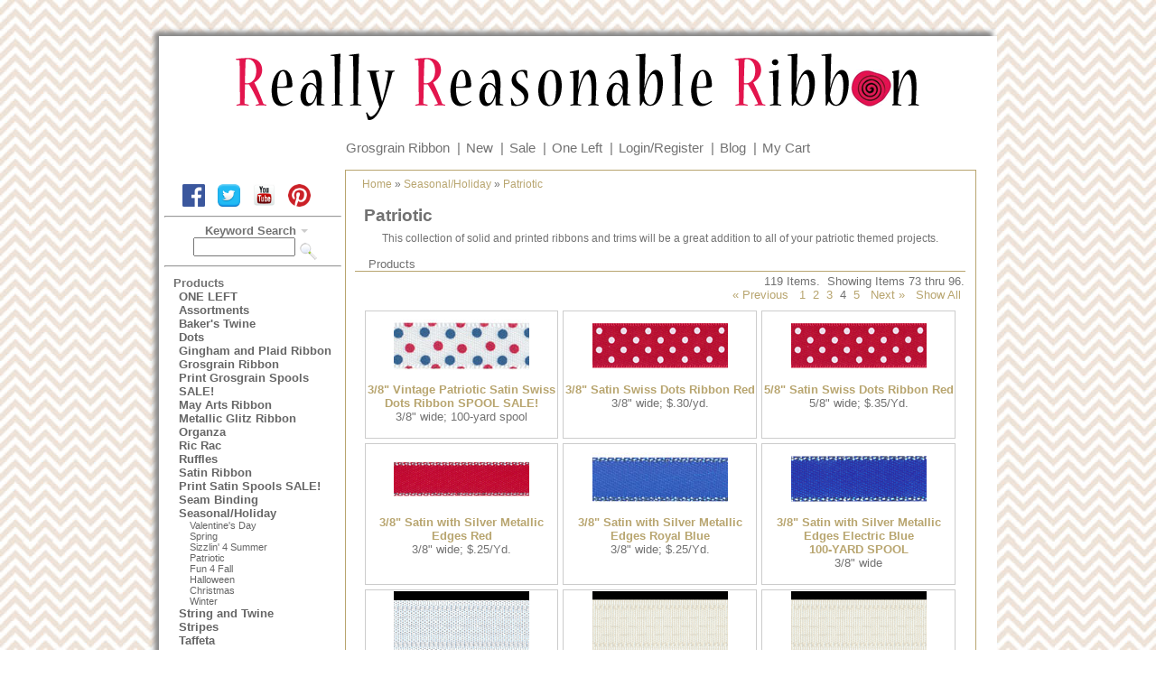

--- FILE ---
content_type: text/html; charset=UTF-8
request_url: https://www.reasonableribbon.com/category/Patriotic/c519p4
body_size: 4047
content:
<!DOCTYPE html>
<html>
<head>
<title>Patriotic Ribbon | Really Reasonable Ribbon</title>
<meta name="viewport" content="width=device-width, initial-scale=1"/>
<meta http-equiv="Content-Type" content="text/html; charset=iso-8859-1" />
<meta name="description" content="Our high quality patriotic themed ribbon will add color and texture to all your projects.  Perfect for gift wrapping, hair bows and all your crafting needs.  Low pricing and fast shipping for all our customers regardless of order size." />
<meta name="keywords" content="patriotic ribbon, printed ribbon, Really Reasonable Ribbon" />
<link rel="stylesheet" href="https://www.reasonableribbon.com/template/responsive/css/nav.css" type="text/css" />
<link rel="stylesheet" href="https://www.reasonableribbon.com/template/responsive/css/site.css" type="text/css" />
<link rel="stylesheet" href="https://www.reasonableribbon.com/template/responsive/css/category.css" type="text/css" />
<link rel="stylesheet" href="https://www.reasonableribbon.com/template/responsive/css/category_item_thumbnail.css" type="text/css" />
	<link rel="canonical" href="https://www.reasonableribbon.com/category/Patriotic/c519" />
	
<!-- MailerLite Universal -->
<script>
    (function(w,d,e,u,f,l,n){w[f]=w[f]||function(){(w[f].q=w[f].q||[])
    .push(arguments);},l=d.createElement(e),l.async=1,l.src=u,
    n=d.getElementsByTagName(e)[0],n.parentNode.insertBefore(l,n);})
    (window,document,'script','https://assets.mailerlite.com/js/universal.js','ml');
    ml('account', '757033');
</script>
<!-- End MailerLite Universal -->

</head>
<body>
<div id="container">

	    <div class="siteheader">
	  <div id="lcont">
		<a href="/"><img id="logo" src="https://www.reasonableribbon.com/template/responsive/images/d4h1banner.png" alt="Really Reasonable Ribbon"></a>
	  </div>
	</div>
    <div class="topbar">
		<div class="cartlinks">
		<a href="https://www.reasonableribbon.com/category/Grosgrain_Ribbon/c468">Grosgrain&nbsp;Ribbon</a><span>|</span>
		<a href="/new">New</a><span>|</span>
		<a href="/sale">Sale</a><span>|</span>
		<a href="https://www.reasonableribbon.com/category/ONE_LEFT/c398">One&nbsp;Left</a><span>|</span>
					<a href="https://www.reasonableribbon.com/user.php?p=login">Login/Register</a><span>|</span>
			<a href="http://reasonableribbon.blogspot.com/" target="_blank">Blog</a><span>|</span>
					<a href="https://www.reasonableribbon.com/cart.php">My&nbsp;Cart</a>
		</div>
	</div>
    <div class="siteheader-r"> 
		 
    </div>

	<div id="pagecontainer">

	<div class="leftside">

	<nav id="nav" role="navigation">
		<a href="#nav" title="Show navigation"><img alt="open menu" src="https://www.reasonableribbon.com/menu2.png" /></a>
		<a href="#" title="Hide navigation"><img alt="close menu" src="https://www.reasonableribbon.com/close2.png" /></a>
		<ul>
		<li class="nlineb">
			<div class="leftnav">
				<div class="searchbox">
					<div class="social">
						<a href="https://www.facebook.com/pages/Really-Reasonable-Ribbon/155611941162116" target="_blank">
						<img src="https://www.reasonableribbon.com/template/responsive/images/FB-f-Logo__blue_72.png" alt="Reasonable Ribbon Facebook" width="25" height="25" border="0" /></a>

						<a href="https://twitter.com/RRRibbonBonnie" target="_blank">
						<img src="https://www.reasonableribbon.com/template/responsive/images/twitter.png" width="25" height="25" border="0" alt="Reasonable Ribbon Twitter" /></a>

						<a href="https://www.youtube.com/user/reasonableribbon/videos" target="_blank">
						<img src="https://www.reasonableribbon.com/template/responsive/images/youtube.png" width="25" height="25" border="0" alt="Reasonable Ribbon Youtube" /></a> 

						<a href="https://pinterest.com/RRRibbon/" target="_blank">
						<img src="https://www.reasonableribbon.com/template/responsive/images/pinterest.png" width="25" height="25"  border="0" alt="Reasonable Ribbon Pinterest" /></a>
					</div>

					<div id="signup">
						<div class="ml-embedded" data-form="4xtHbY"></div>
					</div>
					<hr style="margin-right: 4px;" />
					<form action="https://www.reasonableribbon.com/search.php" method="post">
						<div id="searchform">
						<label><span><strong>Keyword Search</strong></span>
						<input name="keywords" type="text" size="12" />
						</label>
													<input name="search" type="image" value="search" src="/button_images/gosearch.gif" align="middle" />
													</div>
					</form>
					<hr style="margin-right: 4px;" />

				</div>
			</div> 
		</li>
			<div class="leftnav">
			<div class="bothnavhead">
				Products			</div>
		<div class="subnavbox">
			<li><a href="https://www.reasonableribbon.com/category/ONE_LEFT/c398">ONE LEFT</a></li>
<li><a href="https://www.reasonableribbon.com/category/Assortments/c101">Assortments</a></li>
<li><a href="https://www.reasonableribbon.com/category/Baker_s_Twine/c425">Baker's Twine</a></li>
<li><a href="https://www.reasonableribbon.com/category/Dots/c318">Dots</a></li>
<li><a href="https://www.reasonableribbon.com/category/Gingham_and_Plaid_Ribbon/c45">Gingham and Plaid Ribbon</a></li>
<li><a href="https://www.reasonableribbon.com/category/Grosgrain_Ribbon/c468">Grosgrain Ribbon</a></li>
<li><a href="https://www.reasonableribbon.com/category/Print_Grosgrain_Spools_SALE_/c604">Print Grosgrain Spools SALE!</a></li>
<li><a href="https://www.reasonableribbon.com/category/May_Arts_Ribbon/c570">May Arts Ribbon</a></li>
<li><a href="https://www.reasonableribbon.com/category/Metallic_Glitz_Ribbon/c424">Metallic Glitz Ribbon</a></li>
<li><a href="https://www.reasonableribbon.com/category/Organza/c22">Organza</a></li>
<li><a href="https://www.reasonableribbon.com/category/Ric_Rac/c410">Ric Rac</a></li>
<li><a href="https://www.reasonableribbon.com/category/Ruffles/c320">Ruffles</a></li>
<li><a href="https://www.reasonableribbon.com/category/Satin_Ribbon/c435">Satin Ribbon</a></li>
<li><a href="https://www.reasonableribbon.com/category/Print_Satin_Spools_SALE_/c688">Print Satin Spools SALE!</a></li>
<li><a href="https://www.reasonableribbon.com/category/Seam_Binding/c433">Seam Binding</a></li>
<li class="navsel"><a href="https://www.reasonableribbon.com/category/Seasonal_Holiday/c517">Seasonal/Holiday</a><ul><li><a href="https://www.reasonableribbon.com/category/Valentine_s_Day/c524">Valentine's Day</a></li>
<li><a href="https://www.reasonableribbon.com/category/Spring/c525">Spring</a></li>
<li><a href="https://www.reasonableribbon.com/category/Sizzlin_4_Summer/c518">Sizzlin' 4 Summer</a></li>
<li class="navsel"><a href="https://www.reasonableribbon.com/category/Patriotic/c519">Patriotic</a></li>
<li><a href="https://www.reasonableribbon.com/category/Fun_4_Fall/c520">Fun 4 Fall</a></li>
<li><a href="https://www.reasonableribbon.com/category/Halloween/c521">Halloween</a></li>
<li><a href="https://www.reasonableribbon.com/category/Christmas/c523">Christmas</a></li>
<li><a href="https://www.reasonableribbon.com/category/Winter/c522">Winter</a></li>
</ul></li>
<li><a href="https://www.reasonableribbon.com/category/String_and_Twine/c657">String and Twine</a></li>
<li><a href="https://www.reasonableribbon.com/category/Stripes/c23">Stripes</a></li>
<li><a href="https://www.reasonableribbon.com/category/Taffeta/c630">Taffeta</a></li>
<li><a href="https://www.reasonableribbon.com/category/Taffeta_br_100_YARD_SPOOLS/c689">Taffeta<br>100-YARD SPOOLS</a></li>
<li><a href="https://www.reasonableribbon.com/category/Themed_Prints/c527">Themed Prints</a></li>
<li><a href="https://www.reasonableribbon.com/category/Trims_Lace/c395">Trims/Lace</a></li>
<li><a href="https://www.reasonableribbon.com/category/Twill_Chevron_Stripe/c571">Twill - Chevron Stripe</a></li>
<li><a href="https://www.reasonableribbon.com/category/Wrinkled_Textured/c403">Wrinkled/Textured</a><br /></li>
<li><a href="https://www.reasonableribbon.com/category/By_Color/c185">By Color</a></li>
<li><a href="https://www.reasonableribbon.com/category/By_Width/c136">By Width</a><br /></li>
<li><a href="https://www.reasonableribbon.com/category/Bow_Making_Tools/c407">Bow Making Tools</a></li>
<li><a href="https://www.reasonableribbon.com/category/Embellishments/c601">Embellishments</a></li>
<li><a href="https://www.reasonableribbon.com/category/Headbands_Clips/c332">Headbands, Clips</a></li>
<li><a href="https://www.reasonableribbon.com/category/Mulberry_Paper_Flowers/c585">Mulberry Paper Flowers</a><br /></li>
<li><a href="https://www.reasonableribbon.com/category/Update/c270">Update</a></li>
		</div>
	</div>
	 
		</ul>
	</nav>
  
	</div> 
 
	
	<div id="pagecontent">
		<div class="contenttable">
			<div class="breadcrumb">
	<a href="https://www.reasonableribbon.com/index.php">Home</a> » <a href="https://www.reasonableribbon.com/category/Seasonal_Holiday/c517">Seasonal/Holiday</a> » <a href="https://www.reasonableribbon.com/category/Patriotic/c519">Patriotic</a>	</div>
              <div align="center"><div class="category">
              <h1> Patriotic</h1>
                            			  	<div class="categorylongdesc">
	This collection of solid and printed ribbons and trims will be a great addition to all of your patriotic themed projects.<p>	</div>
	                                                        	<div class="items"><table class="catitemoutertable"><tr><th>Products</th></tr><tr><td>
		<div class="catpager"><div class="paging">119 Items.&nbsp;&nbsp;Showing Items 73 thru  96.<br /><a href="https://www.reasonableribbon.com/category/Patriotic/c519p3">&laquo;&nbsp;Previous</a>&nbsp;&nbsp;<a href="https://www.reasonableribbon.com/category/Patriotic/c519p1">&nbsp;1&nbsp;</a><a href="https://www.reasonableribbon.com/category/Patriotic/c519p2">&nbsp;2&nbsp;</a><a href="https://www.reasonableribbon.com/category/Patriotic/c519p3">&nbsp;3&nbsp;</a>&nbsp;4&nbsp;<a href="https://www.reasonableribbon.com/category/Patriotic/c519p5">&nbsp;5&nbsp;</a>&nbsp;&nbsp;<a href="https://www.reasonableribbon.com/category/Patriotic/c519p5">Next&nbsp;&raquo;</a> &nbsp; <a href="https://www.reasonableribbon.com/category/Patriotic/c519pg"> Show All</a>&nbsp;</div></div>
				<table align="center" cellspacing="5" class="itemtable">
		 
				<tr>
							<td class="itemcell" width="33%">
				<div class="items">
<a href="https://www.reasonableribbon.com/item/3_8_Vintage_Patriotic_Satin_Swiss_Dots_Ribbon_SPOOL_SALE_/9412/p4c519">
			<span class="item_thumb"><img src="/item_images/satconfettipatrioticsm.jpg" alt="3/8&quot; Vintage Patriotic Satin Swiss Dots Ribbon SPOOL SALE!" class="item_thumb_image" /></span>
					<span class="catcode">&nbsp;205035</span>		<span class="itemname">3/8" Vintage Patriotic Satin Swiss Dots Ribbon SPOOL SALE!</span>
				
</a>
</div>
	<div class="itemshortdesc">3/8" wide; 100-yard spool</div>
			<div class="price">$19.99</div>
		 
			</td>
						<td class="itemcell" width="33%">
				<div class="items">
<a href="https://www.reasonableribbon.com/item/3_8_Satin_Swiss_Dots_Ribbon_Red/9535/p4c519">
			<span class="item_thumb"><img src="/item_images/satinswissdotsred_2014.gif" alt="3/8&quot; Satin Swiss Dots Ribbon Red" class="item_thumb_image" /></span>
					<span class="catcode">&nbsp;205095</span>		<span class="itemname">3/8" Satin Swiss Dots Ribbon Red</span>
				
</a>
</div>
	<div class="itemshortdesc">3/8" wide; $.30/yd.</div>
			<div class="price">$1.50</div>
		 
			</td>
						<td class="itemcell" width="33%">
				<div class="items">
<a href="https://www.reasonableribbon.com/item/5_8_Satin_Swiss_Dots_Ribbon_Red/7631/p4c519">
			<span class="item_thumb"><img src="/item_images/satinswissdotsred_2014.gif" alt="5/8&quot; Satin Swiss Dots Ribbon Red" class="item_thumb_image" /></span>
					<span class="catcode">&nbsp;205096</span>		<span class="itemname">5/8" Satin Swiss Dots Ribbon Red</span>
				
</a>
</div>
	<div class="itemshortdesc">5/8" wide; $.35/Yd.</div>
			<div class="price">$1.75</div>
		 
			</td>
			 
				</tr>
				 
				<tr>
							<td class="itemcell" width="33%">
				<div class="items">
<a href="https://www.reasonableribbon.com/item/3_8_Satin_with_Silver_Metallic_Edges_Red/7636/p4c519">
			<span class="item_thumb"><img src="/item_images/satinsilveredgered_2014.gif" alt="3/8&quot; Satin with Silver Metallic Edges Red" class="item_thumb_image" /></span>
					<span class="catcode">&nbsp;205280</span>		<span class="itemname">3/8" Satin with Silver Metallic Edges Red</span>
				
</a>
</div>
	<div class="itemshortdesc">3/8" wide; $.25/Yd.</div>
			<div class="price">$1.25</div>
		 
			</td>
						<td class="itemcell" width="33%">
				<div class="items">
<a href="https://www.reasonableribbon.com/item/3_8_Satin_with_Silver_Metallic_Edges_Royal_Blue/8515/p4c519">
			<span class="item_thumb"><img src="/item_images/satinsilveredgeroyal.jpg" alt="3/8&quot; Satin with Silver Metallic Edges Royal Blue" class="item_thumb_image" /></span>
					<span class="catcode">&nbsp;205470</span>		<span class="itemname">3/8" Satin with Silver Metallic Edges Royal Blue</span>
				
</a>
</div>
	<div class="itemshortdesc">3/8" wide; $.25/Yd.</div>
			<div class="price">$1.25</div>
		 
			</td>
						<td class="itemcell" width="33%">
				<div class="items">
<a href="https://www.reasonableribbon.com/item/3_8_Satin_with_Silver_Metallic_Edges_Electric_Blue_br_100_YARD_SPOOL/7638/p4c519">
			<span class="item_thumb"><img src="/item_images/satinsilveredgeelectricblue.gif" alt="3/8&quot; Satin with Silver Metallic Edges Electric Blue<br>100-YARD SPOOL" class="item_thumb_image" /></span>
					<span class="catcode">&nbsp;205480</span>		<span class="itemname">3/8" Satin with Silver Metallic Edges Electric Blue<br>100-YARD SPOOL</span>
				
</a>
</div>
	<div class="itemshortdesc">3/8" wide</div>
			<div class="price">$14.99</div>
		 
			</td>
			 
				</tr>
				 
				<tr>
							<td class="itemcell" width="33%">
				<div class="items">
<a href="https://www.reasonableribbon.com/item/Delicate_Stitched_Satin_White/7280/p4c519">
			<span class="item_thumb"><img src="/item_images/delicatestitchedsatinwhite_.gif" alt="Delicate Stitched Satin White" class="item_thumb_image" /></span>
					<span class="catcode">&nbsp;210000</span>		<span class="itemname">Delicate Stitched Satin White</span>
				
</a>
</div>
	<div class="itemshortdesc">5/8" wide; $.30/Yd. (Shown on a black background)</div>
			<div class="price">$1.50</div>
		 
			</td>
						<td class="itemcell" width="33%">
				<div class="items">
<a href="https://www.reasonableribbon.com/item/Delicate_Stitched_Satin_Ivory/8044/p4c519">
			<span class="item_thumb"><img src="/item_images/delstitchedsatinivory.gif" alt="Delicate Stitched Satin Ivory" class="item_thumb_image" /></span>
					<span class="catcode">&nbsp;210005</span>		<span class="itemname">Delicate Stitched Satin Ivory</span>
				
</a>
</div>
	<div class="itemshortdesc">5/8" wide; $.30/Yd. (Shown on a black background)</div>
			<div class="price">$1.50</div>
		 
			</td>
						<td class="itemcell" width="33%">
				<div class="items">
<a href="https://www.reasonableribbon.com/item/Delicate_Stitched_Satin_Ivory_BR_100_YARD_SPOOL/9868/p4c519">
			<span class="item_thumb"><img src="/item_images/delstitchedsatinivory.gif" alt="Delicate Stitched Satin Ivory<BR>100-YARD SPOOL" class="item_thumb_image" /></span>
					<span class="catcode">&nbsp;210005</span>		<span class="itemname">Delicate Stitched Satin Ivory<BR>100-YARD SPOOL</span>
				
</a>
</div>
	<div class="itemshortdesc">5/8" wide (Shown on a black background)</div>
			<div class="price">$19.99</div>
		 
			</td>
			 
				</tr>
				 
				<tr>
							<td class="itemcell" width="33%">
				<div class="items">
<a href="https://www.reasonableribbon.com/item/Delicate_Stitched_Satin_Poppy_Red/7408/p4c519">
			<span class="item_thumb"><img src="/item_images/delicatestitchedsatinpoppyr.gif" alt="Delicate Stitched Satin Poppy Red" class="item_thumb_image" /></span>
					<span class="catcode">&nbsp;210070</span>		<span class="itemname">Delicate Stitched Satin Poppy Red</span>
				
</a>
</div>
	<div class="itemshortdesc">5/8" wide; $.30/Yd.</div>
			<div class="price">$1.50</div>
		 
			</td>
						<td class="itemcell" width="33%">
				<div class="items">
<a href="https://www.reasonableribbon.com/item/Delicate_Stitched_Satin_Red/7286/p4c519">
			<span class="item_thumb"><img src="/item_images/delicatestitchedsatinred_20.gif" alt="Delicate Stitched Satin Red" class="item_thumb_image" /></span>
					<span class="catcode">&nbsp;210080</span>		<span class="itemname">Delicate Stitched Satin Red</span>
				
</a>
</div>
	<div class="itemshortdesc">5/8" wide; $.30/Yd.</div>
			<div class="price">$1.50</div>
		 
			</td>
						<td class="itemcell" width="33%">
				<div class="items">
<a href="https://www.reasonableribbon.com/item/Delicate_Stitched_Satin_Red_br_100_YARD_SPOOL/9875/p4c519">
			<span class="item_thumb"><img src="/item_images/delicatestitchedsatinred_20.gif" alt="Delicate Stitched Satin Red<br>100-YARD SPOOL" class="item_thumb_image" /></span>
					<span class="catcode">&nbsp;210080</span>		<span class="itemname">Delicate Stitched Satin Red<br>100-YARD SPOOL</span>
				
</a>
</div>
	<div class="itemshortdesc">5/8" wide</div>
			<div class="price">$19.99</div>
		 
			</td>
			 
				</tr>
				 
				<tr>
							<td class="itemcell" width="33%">
				<div class="items">
<a href="https://www.reasonableribbon.com/item/Delicate_Stitched_Satin_Royal/7499/p4c519">
			<span class="item_thumb"><img src="/item_images/delicatestitchedsatinroyal_.gif" alt="Delicate Stitched Satin Royal" class="item_thumb_image" /></span>
					<span class="catcode">&nbsp;210400</span>		<span class="itemname">Delicate Stitched Satin Royal</span>
				
</a>
</div>
	<div class="itemshortdesc">5/8" wide; $.30/Yd.</div>
			<div class="price">$1.50</div>
		 
			</td>
						<td class="itemcell" width="33%">
				<div class="items">
<a href="https://www.reasonableribbon.com/item/Delicate_Stitched_Satin_Royal_br_100_YARD_SPOOL/9887/p4c519">
			<span class="item_thumb"><img src="/item_images/delicatestitchedsatinroyal_.gif" alt="Delicate Stitched Satin Royal<br>100-YARD SPOOL" class="item_thumb_image" /></span>
					<span class="catcode">&nbsp;210400</span>		<span class="itemname">Delicate Stitched Satin Royal<br>100-YARD SPOOL</span>
				
</a>
</div>
	<div class="itemshortdesc">5/8" wide</div>
			<div class="price">$19.99</div>
		 
			</td>
						<td class="itemcell" width="33%">
				<div class="items">
<a href="https://www.reasonableribbon.com/item/Delicate_Stitched_Satin_Electric_Blue/7794/p4c519">
			<span class="item_thumb"><img src="/item_images/delstitchedsatinelectricblu.gif" alt="Delicate Stitched Satin Electric Blue" class="item_thumb_image" /></span>
					<span class="catcode">&nbsp;210420</span>		<span class="itemname">Delicate Stitched Satin Electric Blue</span>
				
</a>
</div>
	<div class="itemshortdesc">5/8" wide; $.30/Yd.</div>
			<div class="price">$1.50</div>
		 
			</td>
			 
				</tr>
				 
				<tr>
							<td class="itemcell" width="33%">
				<div class="items">
<a href="https://www.reasonableribbon.com/item/Delicate_Stitched_Satin_Electric_Blue_br_100_YARD_SPOOL/9888/p4c519">
			<span class="item_thumb"><img src="/item_images/delstitchedsatinelectricblu.gif" alt="Delicate Stitched Satin Electric Blue<br>100-YARD SPOOL" class="item_thumb_image" /></span>
					<span class="catcode">&nbsp;210420</span>		<span class="itemname">Delicate Stitched Satin Electric Blue<br>100-YARD SPOOL</span>
				
</a>
</div>
	<div class="itemshortdesc">5/8" wide</div>
			<div class="price">$19.99</div>
		 
			</td>
						<td class="itemcell" width="33%">
				<div class="items">
<a href="https://www.reasonableribbon.com/item/Delicate_Stitched_Satin_Light_Navy/8865/p4c519">
			<span class="item_thumb"><img src="/item_images/delicatestitchedsatinltnavy.jpg" alt="Delicate Stitched Satin Light Navy" class="item_thumb_image" /></span>
					<span class="catcode">&nbsp;210440</span>		<span class="itemname">Delicate Stitched Satin Light Navy</span>
				
</a>
</div>
	<div class="itemshortdesc">5/8" wide; $.30/Yd.</div>
			<div class="price">$1.50</div>
		 
			</td>
						<td class="itemcell" width="33%">
				<div class="items">
<a href="https://www.reasonableribbon.com/item/Crosshatch_on_Red_Satin_Ribbon/8460/p4c519">
			<span class="item_thumb"><img src="/item_images/crosshatchredsm.jpg" alt="Crosshatch on Red Satin Ribbon" class="item_thumb_image" /></span>
					<span class="catcode">&nbsp;220140</span>		<span class="itemname">Crosshatch on Red Satin Ribbon</span>
				
</a>
</div>
	<div class="itemshortdesc">3/8" wide; $.30/Yd.</div>
			<div class="price">$1.50</div>
		 
			</td>
			 
				</tr>
				 
				<tr>
							<td class="itemcell" width="33%">
				<div class="items">
<a href="https://www.reasonableribbon.com/item/Crosshatch_on_Royal_Blue_Satin_Ribbon/8461/p4c519">
			<span class="item_thumb"><img src="/item_images/crosshatchroyalsm.jpg" alt="Crosshatch on Royal Blue Satin Ribbon" class="item_thumb_image" /></span>
					<span class="catcode">&nbsp;220410</span>		<span class="itemname">Crosshatch on Royal Blue Satin Ribbon</span>
				
</a>
</div>
	<div class="itemshortdesc">3/8" wide; $.30/Yd.</div>
			<div class="price">$1.50</div>
		 
			</td>
						<td class="itemcell" width="33%">
				<div class="items">
<a href="https://www.reasonableribbon.com/item/Crosshatch_on_Royal_Blue_Satin_Ribbon_br_100_YARD_SPOOL/9866/p4c519">
			<span class="item_thumb"><img src="/item_images/crosshatchroyalsm.jpg" alt="Crosshatch on Royal Blue Satin Ribbon<br>100-YARD SPOOL" class="item_thumb_image" /></span>
					<span class="catcode">&nbsp;220410</span>		<span class="itemname">Crosshatch on Royal Blue Satin Ribbon<br>100-YARD SPOOL</span>
				
</a>
</div>
	<div class="itemshortdesc">3/8" wide</div>
			<div class="price">$17.99</div>
		 
			</td>
						<td class="itemcell" width="33%">
				<div class="items">
<a href="https://www.reasonableribbon.com/item/3_8_Quatrefoil_Print_on_Poppy_Red_Satin_Ribbon/8247/p4c519">
			<span class="item_thumb"><img src="/item_images/quatrefoilpoppysm.gif" alt="3/8&quot; Quatrefoil Print on Poppy Red Satin Ribbon" class="item_thumb_image" /></span>
					<span class="catcode">&nbsp;221600</span>		<span class="itemname">3/8" Quatrefoil Print on Poppy Red Satin Ribbon</span>
				
</a>
</div>
	<div class="itemshortdesc">3/8" wide; $.30/Yd.</div>
			<div class="price">$1.50</div>
		 
			</td>
			 
				</tr>
				 
				<tr>
							<td class="itemcell" width="33%">
				<div class="items">
<a href="https://www.reasonableribbon.com/item/3_8_Quatrefoil_Print_on_Poppy_Red_Satin_Ribbon_br_100_YARD_SPOOL/9193/p4c519">
			<span class="item_thumb"><img src="/item_images/quatrefoilpoppysm.gif" alt="3/8&quot; Quatrefoil Print on Poppy Red Satin Ribbon<br>100-YARD SPOOL" class="item_thumb_image" /></span>
					<span class="catcode">&nbsp;221601</span>		<span class="itemname">3/8" Quatrefoil Print on Poppy Red Satin Ribbon<br>100-YARD SPOOL</span>
				
</a>
</div>
	<div class="itemshortdesc">Satin Ribbon: 3/8" wide, 100-yard spool</div>
			<div class="price">$17.99</div>
		 
			</td>
						<td class="itemcell" width="33%">
				<div class="items">
<a href="https://www.reasonableribbon.com/item/3_8_Quatrefoil_Print_on_Electric_Blue_Satin_Ribbon/8249/p4c519">
			<span class="item_thumb"><img src="/item_images/quatrefoilelecbluesm.gif" alt="3/8&quot; Quatrefoil Print on Electric Blue Satin Ribbon" class="item_thumb_image" /></span>
					<span class="catcode">&nbsp;221900</span>		<span class="itemname">3/8" Quatrefoil Print on Electric Blue Satin Ribbon</span>
				
</a>
</div>
	<div class="itemshortdesc">3/8" wide; $.30/Yd.</div>
			<div class="price">$1.50</div>
		 
			</td>
						<td class="itemcell" width="33%">
				<div class="items">
<a href="https://www.reasonableribbon.com/item/3_8_Quatrefoil_Print_on_Electric_Blue_Satin_Ribbon_BR_100_YARD_SPOOL/9197/p4c519">
			<span class="item_thumb"><img src="/item_images/quatrefoilelecbluesm.gif" alt="3/8&quot; Quatrefoil Print on Electric Blue Satin Ribbon<BR>100-YARD SPOOL" class="item_thumb_image" /></span>
					<span class="catcode">&nbsp;221901</span>		<span class="itemname">3/8" Quatrefoil Print on Electric Blue Satin Ribbon<BR>100-YARD SPOOL</span>
				
</a>
</div>
	<div class="itemshortdesc">Satin Ribbon: 3/8" wide, 100-yard spool</div>
			<div class="price">$17.99</div>
		 
			</td>
			 
				</tr>
					</table>
			<div class="catpager"><div class="paging">119 Items.&nbsp;&nbsp;Showing Items 73 thru  96.<br /><a href="https://www.reasonableribbon.com/category/Patriotic/c519p3">&laquo;&nbsp;Previous</a>&nbsp;&nbsp;<a href="https://www.reasonableribbon.com/category/Patriotic/c519p1">&nbsp;1&nbsp;</a><a href="https://www.reasonableribbon.com/category/Patriotic/c519p2">&nbsp;2&nbsp;</a><a href="https://www.reasonableribbon.com/category/Patriotic/c519p3">&nbsp;3&nbsp;</a>&nbsp;4&nbsp;<a href="https://www.reasonableribbon.com/category/Patriotic/c519p5">&nbsp;5&nbsp;</a>&nbsp;&nbsp;<a href="https://www.reasonableribbon.com/category/Patriotic/c519p5">Next&nbsp;&raquo;</a> &nbsp; <a href="https://www.reasonableribbon.com/category/Patriotic/c519pg"> Show All</a>&nbsp;</div></div>
		</td></tr></table>
	</div>
	</div>
            </div>
		</div>
	</div>

		</div>
	<div class="footer" style="clear: both; margin: 0 auto; width: 100%; text-align: center;"> 

		<div>
		<hr color="#E2134F" size="1">
			<div id="footerlinks">
				<a class="footerlink" href="https://www.reasonableribbon.com/content/About_Us/2">About&nbsp;Us</a> <a class="footerlink" href="https://www.reasonableribbon.com/content/Policies/1003">Policies</a> <a class="footerlink" href="https://www.reasonableribbon.com/content/Returns_and_Exchanges/1009">Returns&nbsp;&amp;&nbsp;Exchanges</a> <a class="footerlink" href="mailto:info@reasonableribbon.com">Contact&nbsp;Us</a>
			</div>
			<div id="copynote">&copy; 2017 - Really Reasonable Ribbon</div> 
		</div>


    </div> 

</div>
</body>
</html>


--- FILE ---
content_type: text/css
request_url: https://www.reasonableribbon.com/template/responsive/css/nav.css
body_size: 1076
content:
.leftnav {
    max-width: 200px;
    padding-top: 3px;
    margin: 6px 0px 6px 6px;
    }
.rightnav {
    width: 165px;
    padding-top: 3px;
    margin: 6px 0px 6px 6px;
    }
.bothnavhead {
	color: #727272;
	text-align: left;
	font-weight: bold;
	font-size: 10pt;
	background-repeat: no-repeat;
	margin-top: 0px;
	margin-right: 0px;
	margin-bottom: 0px;
	margin-left: 0px;
	padding-left: 10px;
    }

.subnavbox {
    padding: 0px;
    margin: 0px;
    border-top: 0px;
    /*border-left: 1px solid #000000;
    border-bottom: 1px solid #000000;
    border-right: 1px solid #000000;*/
    background-color: #FFFFFF;
    }
.topprod-table {
   margin-bottom:5px;
   width: 163px;
   border-bottom: 1px solid #727272;
    }

.topprod-head {
    width: 165px;
    color: #727272;
    text-align: center;
    font-weight: bold;
    font-size: 10pt;
    background-image: url(botnavhead.gif);
    margin: 0px;
    background-repeat: no-repeat;
    }

.topprods {
    width: 163px;
    padding-bottom: 3px;
    border-top: 0px;
    border-left: 1px solid #727272;
    border-right: 1px solid #727272;
	border-bottom: 1px dashed #CCCCCC;
    background-color: #FFFFFF;
    }	

.mfg-select {
	font-size: 9px;
}
.mfg-button {
	font-size: 9px;
	background-color: #ffcc00; 
}

.breadcrumb {
    margin-left: 10px;
    font-size: 9pt;
	text-align: left;
    }

.breadcrumb a:link {
    font-size: 9pt;
    }

.breadcrumb a:visited {
    font-size: 9pt;
    }

.breadcrumb a:hover {
    font-size: 9pt;
    }

/* ALL NEW AND SALE nav */
.specialnav a {
    display: block;
    font-weight: bold;
    width: 150px;
    color: #727272;
    margin-left: 3px;
    margin-right: 0px;
    text-indent: 12px;
    cursor: pointer;
    text-decoration: none;
    }

.specialnav a:link {
    color: #727272;
    }

.specialnav a:visited {
    color: #727272;
    }

.specialnav a:hover {
    color: #727272;
    background-image: url(navhover.gif);
    background-repeat: no-repeat;
    }

.specialnav a:active {
    color: #727272;
    }

.specialnav-on a {
    display: block;
    font-weight: bold;
    width: 150px;
    color: #727272;
    background-image: url(navactive.gif);
    background-repeat: no-repeat;
    margin-left: 3px;
    margin-right: 0px;
    text-indent: 12px;cursor: pointer;
    }

.specialnav-on a:link {
    color: #727272;
    }

.specialnav-on a:visited {
    color: #727272;
    }

.specialnav-on a:hover {}

.specialnav-on a:active {}

.content-link a {
    display: block;
    font-weight: bold;
    width: 150px;
    color: #727272;
    margin-left: 3px;
    margin-right: 0px;
    text-indent: 12px;
    cursor: pointer;
    text-decoration: none;
    }

.content-link a:visited {
    color: #727272;
    }

.content-link a:hover{ 
	color: #727272; 
	background-image: url(navhover.gif);
	background-repeat: no-repeat;
	}

.content-link a:active {
    color: #727272;
    }

.content-link-on {
    display: block;
    font-weight: bold;
    width: 150px;
    color: #727272;
    background-image: url(navactive.gif);
    background-repeat: no-repeat;
    margin-left: 3px;
    margin-right: 0px;
    text-indent: 12px;
    text-decoration: none;
    cursor: pointer;
    }

.content-link-on a:link {
    color: #727272;
    }

.content-link-on a:visited {
    color: #727272;
    }

.content-link-on a:hover {}

.content-link-on a:active {}


/* LEVEL 0 nav */
.vert-level-0 a {
	display: block;
	font-weight: bold;
	width: 150px;
	color: #727272;
	margin-left: 3px;
	margin-right: 0px;
	text-indent: 12px;
	cursor: pointer;
	text-decoration: none;
    }

.vert-level-0 a:link {
	color: #727272;
    }

.vert-level-0 a:visited {
	color: #727272;
    }

.vert-level-0 a:hover {
	color: #E2134F;
	background-image: url(navhover.gif);
	background-repeat: no-repeat;
    }

.vert-level-0 a:active {
	color: #E2134F;
    }

.vert-level-0-on a {
	display: block;
	font-weight: bold;
	width: 150px;
	color: #727272;
	background-image: url(navactive.gif);
	background-repeat: no-repeat;
	margin-left: 3px;
	margin-right: 0px;
	text-indent: 12px;
	text-decoration: none;
	cursor: pointer;
    }

.vert-level-0-on a:link{
	color: #727272;
    }

.vert-level-0-on a:visited {
	color: #727272;
    }

.vert-level-0-on a:hover {
	color: #E2134F;
}

.vert-level-0-on a:active {
	color: #E2134F;
}

/* LEVEL 1 nav */
.vert-level-1 a {
	display: block;
	font-size: 11px;
	color: #E2134F;
	margin-left: 3px;
	margin-right: 3px;
	text-indent: 16px;
	cursor: pointer;
	text-decoration: none;
    }

.vert-level-1 a:link {
	color: #E2134F;
    }

.vert-level-1 a:visited {
	color: #E2134F;
    }

.vert-level-1 a:hover {
	color: #E2134F;
    }

.vert-level-1 a:active {
	color: #E2134F;
    }

.vert-level-1-on a {
	display: block;
	font-size: 11px;
	color: #E2134F;
	margin-left: 3px;
	margin-right: 3px;
	text-indent: 16px;
	text-decoration: none;
	cursor: pointer;
    }

.vert-level-1-on a:link {
	color: #E2134F;
    }

.vert-level-1-on a:visited {
	color: #E2134F;
    }

.vert-level-1-on a:hover {
	color: #E2134F;
}

.vert-level-1-on a:active {
	color: #E2134F;
}

/* LEVEL 2 nav */
.vert-level-2 a {
	display: block;
	font-size: 10px;
	color: #727272;
	margin-left: 3px;
	margin-right: 3px;
	text-indent: 24px;
	cursor: pointer;
	text-decoration: none;
    }

.vert-level-2 a:link {
	color: #727272;
    }

.vert-level-2 a:visited {
	color: #727272;
    }

.vert-level-2 a:hover {
	color: #E2134F;
    }

.vert-level-2 a:active {
	color: #E2134F;
    }

.vert-level-2-on a {
    display: block;
    font-size: 10px;
    color: #727272;
    margin-left: 3px;
    margin-right: 3px;
    text-indent: 24px;
    text-decoration: none;
    cursor: pointer;
    }

.vert-level-2-on a:link {
    color: #727272;
    }

.vert-level-2-on a:visited {
	color: #E2134F;
    }

.vert-level-2-on a:hover {
	color: #E2134F;
}

.vert-level-2-on a:active {}

.vert-level-3 {
    text-indent: 34px;
    font-size: 10px;
    color: #727272;
    }

.vert-level-3-on {
	color: #E2134F;
	text-indent: 34px;
	font-size: 10px;
    }

.vert-level-4 {
    text-indent: 40px;
    font-size: 9px;
    color: #727272;
    }

.vert-level-4-on {
    text-indent: 40px;
    font-size: 9px;
    }

.topnav {
    background-color: #E2134F;
    text-align: right;
    text-decoration: none;
    margin: 0px;
    }

.horiz-top {
    display: inline;
    margin: 0px;
    padding: 0px 5px 0px 5px;
    line-height: 24px;
    color: #727272;
    font-weight: bold;
    background-color: #ffffff;
    }

.horiz-top a:link {
    color: #727272;
    margin: 0px;
    padding: 0px 5px 0px 5px;
    border-style: solid;
    border-width: 0px 1px 0px 1px;
    border-color: #727272;
    }

.horiz-top a:visited {margin: 0px;
    padding: 0px 5px 0px 5px;
    border-style: solid;
    border-width: 0px 1px 0px 1px;
	border: 1px #E2134F solid;}

.horiz-top a:hover {
    color: #727272;
    margin: 0px;
    padding: 0px 5px 0px 5px;
    border-style: solid;
    border-width: 0px 1px 0px 1px;
    border-color: #CCCCCC;
	border: 1px #333333 solid;
	}

.horiz-top-on {
    display: inline;
    margin: 0px 6px 0px 6px;
    padding: 3px;
    line-height: 24px;
    color: #727272;
    background-color: #FFFFFF;
    font-weight: bold;
    }

.horiz-top-on a:link {
    color: #727272;
    }

.horiz-top-on a:visited {
    color: #727272;
    }

.horiz-top-on a:hover {
    color: #727272;
    }

.horiz-child-bar {
    display: block;
    line-height: 20px;
    width: 100%;
    background-color: #E2134F;
    }

.horiz-child {
    display: inline;
    padding: 0px 10px 0px 10px;
    margin-bottom: 2px;
    line-height: 20px;
    color: #727272;
    font-weight: bold;
    }

.horiz-child a:link {
    color: #727272;
    }

.horiz-child a:visited {
    color: #727272;
    }

.horiz-child a:hover {
    color: #727272;
    }

.horiz-child-on {
    display: inline;
    padding: 0px 10px 0px 10px;
    margin-bottom: 2px;
    line-height: 20px;
    color: #727272;
    font-weight: bold;
    }

.horiz-child-on a:link {
    color: #727272;
    }

.horiz-child-on a:visited {
    color: #727272;
    }

.horiz-child-on a:hover {
    color: #727272;
    }

.map-level-0 {margin:10px 20px 10px 20px; font-weight:bold; font-size:12pt; }
.map-level-1{margin-left:35px; font-weight:bold; font-size:10pt;}
.map-level-2{margin-left:45px; font-size:9pt;}
.map-content-link {margin-left:20px; font-weight:bold; font-size:12pt;}
.map-content-link-on{margin-left:20px; font-weight:bold; font-size:12pt;}

.footerlink {
	font-family: Arial, Helvetica, sans-serif;
	font-size: 14px;
	color: #727272;
	text-decoration: none;
}
.footerlink:hover {
	font-family: Arial, Helvetica, sans-serif;
	font-size: 14px;
	color: #E2134F;
	text-decoration: underline;
}

--- FILE ---
content_type: text/css
request_url: https://www.reasonableribbon.com/template/responsive/css/site.css
body_size: 2016
content:
* {
box-sizing: border-box;
}

body {
	font-family: arial, helvetica, sans-serif;
	font-size: 10pt;
	padding: 0px;
	margin-top: 40px;
	margin-right: 0px;
	margin-bottom: 0px;
	margin-left: 0px;
	color: #727272;
	background-image: url(../../../bgrnd.jpg);
	background-repeat: repeat;
    }

a {
	color: #B8A56F;
	text-decoration: none;
	border: 0px;
}

a:hover {
	color: #E2134F;
	text-decoration: underline;
}

form {
    padding: 0px;
    margin: 0px;
    }


h1 {
	font-size: 14pt;
	font-weight: bold;
    }

h2 {
	font-size: 20pt;
	font-weight: bold;
	font-family: 'Oranienbaum', serif;
	color: #E2134F;
	padding-top: 15px;
	padding-bottom: 15px;
	margin-top: 15px;
	margin-right: 0px;
	margin-bottom: 15px;
	margin-left: 0px;
    }
h3 {
	font-family: 'Oranienbaum', serif;
	font-size: 16pt;
	font-weight: bold;
	color: #E2134F;
    }

h4 {
	font-size: 11pt;
	font-weight: bold;
	color: #B8A56F;
	margin-top: 25px;
	margin-right: 0px;
	margin-bottom: 5px;
	margin-left: 0px;
    }
.anchors {
	float: right;
	font-family: Arial, Helvetica, sans-serif;
	font-size: 9px;
}

.siteheader {
	background-color: #FFFFFF;
	text-decoration: none;
	margin: auto;
	position: relative;
	text-align: center;
    }

.siteheader-r {
	background-color: #FFFFFF;
	text-decoration: none;
	margin: auto;
	position: relative;
	text-align: right;
}

#logo { max-width: 100%; padding: 16px 0px; }

#salelink { text-align: center; padding: 4px 0px; }

.headercheckout {width:180px; background-color:#FFFFFF;}
.headercheckout div{width:180px; background-color:#FFFFFF; margin-right:5px;}
.topbar {
	background-color: #ffffff;
	text-decoration: none;
	margin: auto;
	padding-top: 0px;
	padding-right: 0px;
	padding-bottom: 16px;
	position: relative;
    }


.cartlinks {
	font-size: 11pt;
	margin: auto; 
	text-align: center;
    }

.cartlinks a:link {
	text-decoration: none;
	color: #727272;
    }

.cartlinks a:visited {
	text-decoration: none;
	color: #727272;
    }

.cartlinks a:hover {
	text-decoration: underline;
	color: #E2134F;
    }

.cartlinks a:active {
	text-decoration: none;
	color: #E2134F;
    }

.cartlinks span { padding: 0px 2px 0px 8px; }

@media only screen and ( max-width: 760px )
{
	.cartlinks {
		padding-left:4px;
		margin-left: 4px;
	}

	.cartlinks a {
		padding: 0 4px;
		font-size: 20px;
	}

	.cartlinks span { display: none; }

}


.maintable {
    padding: 3px;
    margin: 0px;
    }
	
.leftside {
	float: left; 
	vertical-align: top;
}

.rightside {  
    }

#hometext { text-align: left; }

#listem ul {
	list-style: none; 
	margin: 0;
	padding: 0 16px;
	columns: 3;
	-webkit-columns: 3;
	-moz-columns: 3;
}

@media only screen and ( max-width: 760px )
{
	#listem ul {
		padding: 0 3px;
		columns: 2;
		-webkit-columns: 2;
		-moz-columns: 2;
	}

}

.content {
    
    margin: 10px;
    }

.contenttable {
    background-color: #FFFFFF;
	border: 1px solid #B8A56F;
	margin: 0 auto; padding: 8px; 
	text-align: center;
	display: inline-block;
	position: relative;
	width: 100%;
}

.content-title {
    font-size: 14pt;
    font-weight: bold;
    text-align: center;
    margin-bottom: 10px;
    }

.searchbox {
    }

#searchform {
	text-align: center;
}

	
.smlogin-form {
    padding: 0px 5px 0px 10px;
    font-size: 10pt;background-color: #ffffff;}

.clear {
    clear: both;
    color: #ffffff;
    }

.viewcart {
    margin-top: 18px;
    text-align: center;
    }
	
.cartitems{
	font-size: 9pt;
	padding-right: 20px;
	}

.logged-in-message {
    color: red;
    font-weight: bold;
    }

.feat-table {
    margin: 0px;
    padding: 0px;
    width: 100%;
    }

.feat-head {
    color: #727272;
    vertical-align: middle;
    text-align: left;
    font-weight: bold;
    font-size: 10pt;
    margin: 0px;
    padding: 0px 0px 0px 15px;
    background-repeat: no-repeat;
    border-bottom: 2px solid #727272;
    }

.feat-cell {
    text-align: center;
    vertical-align: top;
    padding: 10px;
    }

.feat-cell div {
    text-align: center;
    }
	
.tinytxt {
    font-size: 7pt;
    line-height: 10px;
    margin: 0px;
    padding: 0px;
    }

.tinytxt input {
    font-size: 7pt;
    line-height: 10px;
    margin: 0px;
    padding: 0px;
    }

.tinytxt a:link {
    margin: 0px;
    padding: 0px;
    }

.tinytxt a:visited {
    margin: 0px;
    padding: 0px;
    }

.tinytxt a:hover {
    margin: 0px;
    padding: 0px;
    }
.footer {
    font-size: 10px;
    font-weight: bold;
    margin-top: 20px;
    }

#footerlinks { padding: 8px 0px; }
#footerlinks a { padding: 0px 8px; }
#copynote { padding: 16px 0px; }

.input-err { background-color: #ffff00; }




#container {
	max-width: 928px;
	margin-right: auto;
	margin-left: auto;
	height: auto;
	background-color: #FFF;
	-moz-box-shadow: -5px -5px 5px #888;
    -webkit-box-shadow: -5px -5px 5px #888;
    box-shadow: -5px -5px 5px #888;
	position: relative;
}



#pagecontent {
	background-color: #FFF;
	margin: 0 auto; 
	display: inline-block; 
	width: 77%;
	padding-right: 16px;
}

.highlight {
	color: #B8A56F;
}

.shadow {
   -moz-box-shadow: 3px 3px 5px #777;
   -webkit-box-shadow: 3px 3px 5px #777;
   box-shadow: 3px 3px 5px #777;
}

.social  {
	margin-left: 10px;
}

.social img {
	margin-left: 10px;
}
.social a {
	display: inline-block !important; padding: 0 !important;
}

#homeimg {
	max-width: 668px; 
}
#homeimg img { max-width: 100%; }
#himgwrap { 
	text-align: center;
	width: auto;
	display: inline-block; 
}

#nav
		{
			padding: 0px;
			margin: 0;
			vertical-align: top;

		}

			#nav > a
			{
				display: none;
			}

			.nlineb {  }


			#nav li
			{
				position: relative;
				background-color: #fff;

			}
				#nav li a
				{
					color: #666666;
					display: block;
					text-decoration: none;
					font-weight: bold;
					padding-left: 16px;

				}

				#nav li a:hover
				{
					color: #E2134F;
				}

				#nav li a:active
				{
					background-color: #fff;
				}

			#nav span:after
			{
				width: 0;
				height: 0;
				border: 0.313em solid transparent; /* 5 */
				border-bottom: none;
				border-top-color: #ccc;
				content: '';
				vertical-align: middle;
				display: inline-block;
				position: relative;
				right: -0.313em; /* 5 */
			}

			/* first level */

			#nav > ul
			{
				list-style:none;
				vertical-align: bottom;
				padding-left: 0px;

			}
				#nav > ul > li
				{
					height: 100%;
				}
					#nav > ul > li > a
					{
						font-weight: bold;
						font-size: 1em;
						padding-left: 12px;
						margin-left: 8px;

					}

				/* second level */

				#nav li ul {
					padding: 0; margin: 0;
					list-style:none;
				}

				#nav li:hover > ul {
					display: block;
					left: 0;
					right: 0;
				}

				#nav li:not( :first-child ):hover ul {
					/* left: -1px; */
				}

				#nav li ul a {
					text-indent: 12px;
					font-size: 11px;
					font-weight: normal;
				}

				#nav li ul li a:hover,
				#nav li ul:not( :hover ) li.active a {
				}

@media only screen and ( max-width: 930px )
{

	#homeimg {
		max-width: 500px; 
	}


}

@media only screen and ( max-width: 918px )
{

	#pagecontent {
	 width: 75%;
	 padding-right: 4px;
	}


}

@media only screen and ( max-width: 860px )
{

	#pagecontent {
	 width: 72%;
	 padding-right: 2px;
	}


}

@media only screen and ( max-width: 760px )
{

	#pagecontent {
	 width: 70%;
	}


}

@media only screen and ( max-width: 720px )
{

	#pagecontent {
	 width: 68%;
	}


}

@media only screen and ( max-width: 760px )
{

	#homeimg img {
		float: none !important;
		text-align: center;
	}
	.smimg { display: inline !important; padding: 0px !important; }



}

@media only screen and ( max-width: 660px )
{

	body { margin-top: 0; }
	#lcont { margin-left: 40px; margin-right: 4px; }
	#logo { padding: 4px 0; }

	.carttable {
	    width: 100% !important;
	}

	.shippingrow label {
		margin: 6px 0;
		display: inline-block;
		font-family: Arial Narrow,Arial,sans-serif;
	}
	.shippingrow {
	padding-left: 0 !important;
	}

	.nlineb { padding: 0px; border: 0; margin: 0; }

	#nav
	{
		position: absolute;
		top: 0;
		left: 0;
		width:100%;
		display: block;
		z-index: 9999;
	}
		#nav > a
		{
			width: 2.5em; /* 50 */
			height: 2.5em; /* 50 */
		}

		#nav:not( :target ) > a:first-of-type,
		#nav:target > a:last-of-type
		{
			display: block;
		}


	/* first level */

	#nav > ul
	{
		height: auto;
		display: none;
		position: absolute;
		left: 0;
		right: 0;
		background-color: #fff;
		width: 100%;
		margin: 4px 0 0 0; padding: 0;

	}
		#nav:target > ul
		{
			display: block;
			background-color: #fff;
		}
		#nav > ul > li
		{
			float: none;
			background-color: #fff;

		}

		#nav li a
		{
			font-size: 1.25em;

		}

			#nav > ul > li > a
			{
				height: auto;
				text-align: left;
				font-size: 2em;
				color: #808080;
				padding: 8px;

			}
				#nav > ul > li:not( :last-child ) > a
				{
					border-right: none;
				}


		/* second level */

		#nav li ul
		{
			position: static;
			padding: 2px;
			padding-top: 0;

		}

		#nav li ul li a
		{
			padding: 4px;
			font-size: 1em;
		}





	#pagecontent { width: 100%; float: none; padding: 2px; }
	#homeimg {
		
		text-align: center;
	}
	.smimg { max-width: 49% !important; }
	#homeimg img {
		float: none !important;
		text-align: center;
		display: inline !important;
	}

	.topbar { padding-bottom: 8px; }

}

--- FILE ---
content_type: text/css
request_url: https://www.reasonableribbon.com/template/responsive/css/category.css
body_size: 304
content:
.category {
    text-align: center;
    }

.category h1 {
	font-size: 14pt;
	font-weight: bold;
	padding: 2px;
	text-align: left;
	margin-top: 15px;
	margin-right: 0px;
	margin-bottom: 5px;
	margin-left: 10px;
    }

.categoryshortdesc {
    font-size: 9pt;
    }

.categoryshortdesc p {
    font-size: 9pt;
    margin: 0px;
    }

.categorylongdesc {
	font-size: 9pt;
	text-align: center;
	margin-right: 10px;
	margin-left: 10px;
    }

.mfglongdesc {
    font-size: 9pt;
    text-align: left;
    }

.catitemoutertable {
    margin: 0px;
    padding: 0px;
    width: 100%;
    }

.catitemoutertable th {
	color: #727272;
	vertical-align: middle;
	text-align: left;
	font-weight: normal;
	font-size: 10pt;
	/* background-image: url(topprodhead.gif); */
	margin: 0px;
	padding: 0px 0px 0px 15px;
	background-repeat: no-repeat;
	border-bottom-width: 1px;
	border-bottom-style: solid;
	border-bottom-color: #B8A56F;
    }

.paging {
    text-align: right;
    }

.paging h1 {
    font-size: 12pt;
    font-weight: bold;
    margin: 0px;
    }

.subcatoutertable {
    margin: 0px;
    padding: 0px;
    width: 100%;
    }

.subcatoutertable th {
	color: #727272;
	vertical-align: middle;
	text-align: left;
	font-weight: bold;
	font-size: 10pt;
	/* background-image: url(topprodhead.gif); */
    margin: 0px;
	padding: 0px 0px 0px 15px;
	background-repeat: no-repeat;
	border-bottom-width: 1px;
	border-bottom-style: solid;
	border-bottom-color: #B8A56F;
    }

.subcattable {
    width: 100%;
    margin-top: 5px;
    }

.subcatcell {
    vertical-align: top;
    text-align: center;
    }

.subcatcell a {
    text-decoration: none;
    }

.subcats div {
    text-align: center;
    }
.category_thumb_image img{
    padding: 3px;
    border: 0px;
	clear:both;
    text-align: center;
    }

@media only screen and ( max-width: 660px )
{

	.category_thumb_image img {
		padding: 1px;
		max-width: 132px;
	}

}

.categoryname {
    font-weight: bold;
    }

.mfg-head a{
    font-size: 9pt;
    font-weight: bold;
	   }

.p-line {
    font-size: 9pt;
    font-weight: normal;
	text-indent: 7px;
    }

.manufacturer {
    font-weight: bold;
    padding: 2px;
	font-size:12pt;
    }

.mfg-desc {
    font-size: 9pt;
    font-weight: normal;
    }

--- FILE ---
content_type: text/css
request_url: https://www.reasonableribbon.com/template/responsive/css/category_item_thumbnail.css
body_size: 96
content:
.itemtable {
    padding: 5px;
	width:100%;
    }

.itemcell {
    vertical-align: top;
    text-align: center;
    border: 1px solid #CCCCCC;
    }

.item_thumb {
	display: block;
    text-align: center;
    }

.item_thumb_image {
    text-align: center;
    border: 0px;
   }

@media only screen and ( max-width: 660px )
{

	.item_thumb_image {
		max-width: 132px;
 	}

}


.items {
    text-align: center;
    }

.itemname {
    font-weight: bold;
    }

.catcode {
display:none;
    }

.manname {
display:none;
    }

.mancode {
display:none;
    }

.itemshortdesc {
    text-align: center;
    }
.itemshortdesc p{
	margin: 0px;
	padding: 0px;
    text-align: center;
    }
.item-message {
    color: #E2134F;
    font-weight: bold;
    padding: 6px 0px;
    }

.price {
    color: #ffffff;
    font-weight: normal;
    font-size: 10pt;
    text-align: center;
    }

.saleprice {
    color: #ffffff;
    font-weight: bold;
    }

.notprice {
    color: #ffffff;
    text-decoration: line-through;
    font-weight: bold;
    }